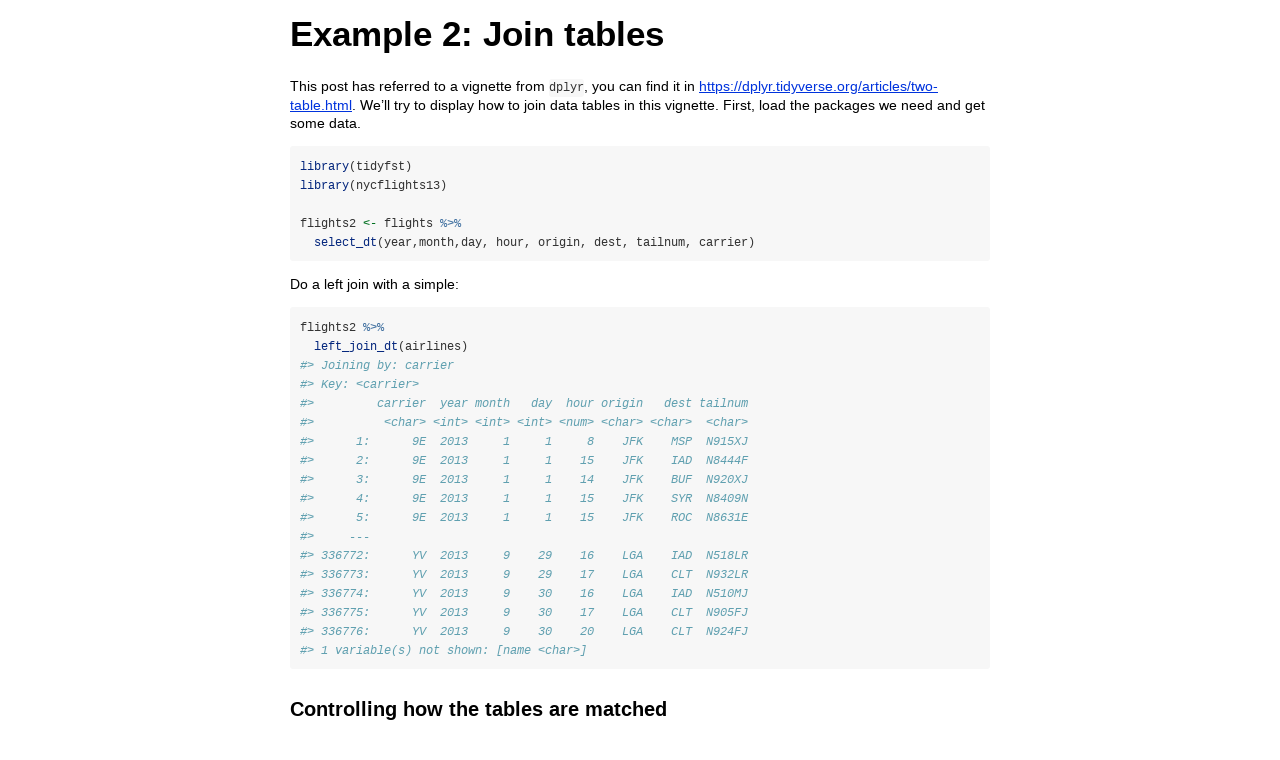

--- FILE ---
content_type: text/html
request_url: http://www.stats.bris.ac.uk/R/web/packages/tidyfst/vignettes/example2_join.html
body_size: 42800
content:
<!DOCTYPE html>

<html>

<head>

<meta charset="utf-8" />
<meta name="generator" content="pandoc" />
<meta http-equiv="X-UA-Compatible" content="IE=EDGE" />

<meta name="viewport" content="width=device-width, initial-scale=1" />



<title>Example 2: Join tables</title>

<script>// Pandoc 2.9 adds attributes on both header and div. We remove the former (to
// be compatible with the behavior of Pandoc < 2.8).
document.addEventListener('DOMContentLoaded', function(e) {
  var hs = document.querySelectorAll("div.section[class*='level'] > :first-child");
  var i, h, a;
  for (i = 0; i < hs.length; i++) {
    h = hs[i];
    if (!/^h[1-6]$/i.test(h.tagName)) continue;  // it should be a header h1-h6
    a = h.attributes;
    while (a.length > 0) h.removeAttribute(a[0].name);
  }
});
</script>

<style type="text/css">
code{white-space: pre-wrap;}
span.smallcaps{font-variant: small-caps;}
span.underline{text-decoration: underline;}
div.column{display: inline-block; vertical-align: top; width: 50%;}
div.hanging-indent{margin-left: 1.5em; text-indent: -1.5em;}
ul.task-list{list-style: none;}
</style>



<style type="text/css">
code {
white-space: pre;
}
.sourceCode {
overflow: visible;
}
</style>
<style type="text/css" data-origin="pandoc">
html { -webkit-text-size-adjust: 100%; }
pre > code.sourceCode { white-space: pre; position: relative; }
pre > code.sourceCode > span { display: inline-block; line-height: 1.25; }
pre > code.sourceCode > span:empty { height: 1.2em; }
.sourceCode { overflow: visible; }
code.sourceCode > span { color: inherit; text-decoration: inherit; }
div.sourceCode { margin: 1em 0; }
pre.sourceCode { margin: 0; }
@media screen {
div.sourceCode { overflow: auto; }
}
@media print {
pre > code.sourceCode { white-space: pre-wrap; }
pre > code.sourceCode > span { text-indent: -5em; padding-left: 5em; }
}
pre.numberSource code
{ counter-reset: source-line 0; }
pre.numberSource code > span
{ position: relative; left: -4em; counter-increment: source-line; }
pre.numberSource code > span > a:first-child::before
{ content: counter(source-line);
position: relative; left: -1em; text-align: right; vertical-align: baseline;
border: none; display: inline-block;
-webkit-touch-callout: none; -webkit-user-select: none;
-khtml-user-select: none; -moz-user-select: none;
-ms-user-select: none; user-select: none;
padding: 0 4px; width: 4em;
color: #aaaaaa;
}
pre.numberSource { margin-left: 3em; border-left: 1px solid #aaaaaa; padding-left: 4px; }
div.sourceCode
{ }
@media screen {
pre > code.sourceCode > span > a:first-child::before { text-decoration: underline; }
}
code span.al { color: #ff0000; font-weight: bold; } 
code span.an { color: #60a0b0; font-weight: bold; font-style: italic; } 
code span.at { color: #7d9029; } 
code span.bn { color: #40a070; } 
code span.bu { color: #008000; } 
code span.cf { color: #007020; font-weight: bold; } 
code span.ch { color: #4070a0; } 
code span.cn { color: #880000; } 
code span.co { color: #60a0b0; font-style: italic; } 
code span.cv { color: #60a0b0; font-weight: bold; font-style: italic; } 
code span.do { color: #ba2121; font-style: italic; } 
code span.dt { color: #902000; } 
code span.dv { color: #40a070; } 
code span.er { color: #ff0000; font-weight: bold; } 
code span.ex { } 
code span.fl { color: #40a070; } 
code span.fu { color: #06287e; } 
code span.im { color: #008000; font-weight: bold; } 
code span.in { color: #60a0b0; font-weight: bold; font-style: italic; } 
code span.kw { color: #007020; font-weight: bold; } 
code span.op { color: #666666; } 
code span.ot { color: #007020; } 
code span.pp { color: #bc7a00; } 
code span.sc { color: #4070a0; } 
code span.ss { color: #bb6688; } 
code span.st { color: #4070a0; } 
code span.va { color: #19177c; } 
code span.vs { color: #4070a0; } 
code span.wa { color: #60a0b0; font-weight: bold; font-style: italic; } 
</style>
<script>
// apply pandoc div.sourceCode style to pre.sourceCode instead
(function() {
  var sheets = document.styleSheets;
  for (var i = 0; i < sheets.length; i++) {
    if (sheets[i].ownerNode.dataset["origin"] !== "pandoc") continue;
    try { var rules = sheets[i].cssRules; } catch (e) { continue; }
    var j = 0;
    while (j < rules.length) {
      var rule = rules[j];
      // check if there is a div.sourceCode rule
      if (rule.type !== rule.STYLE_RULE || rule.selectorText !== "div.sourceCode") {
        j++;
        continue;
      }
      var style = rule.style.cssText;
      // check if color or background-color is set
      if (rule.style.color === '' && rule.style.backgroundColor === '') {
        j++;
        continue;
      }
      // replace div.sourceCode by a pre.sourceCode rule
      sheets[i].deleteRule(j);
      sheets[i].insertRule('pre.sourceCode{' + style + '}', j);
    }
  }
})();
</script>




<style type="text/css">body {
background-color: #fff;
margin: 1em auto;
max-width: 700px;
overflow: visible;
padding-left: 2em;
padding-right: 2em;
font-family: "Open Sans", "Helvetica Neue", Helvetica, Arial, sans-serif;
font-size: 14px;
line-height: 1.35;
}
#TOC {
clear: both;
margin: 0 0 10px 10px;
padding: 4px;
width: 400px;
border: 1px solid #CCCCCC;
border-radius: 5px;
background-color: #f6f6f6;
font-size: 13px;
line-height: 1.3;
}
#TOC .toctitle {
font-weight: bold;
font-size: 15px;
margin-left: 5px;
}
#TOC ul {
padding-left: 40px;
margin-left: -1.5em;
margin-top: 5px;
margin-bottom: 5px;
}
#TOC ul ul {
margin-left: -2em;
}
#TOC li {
line-height: 16px;
}
table {
margin: 1em auto;
border-width: 1px;
border-color: #DDDDDD;
border-style: outset;
border-collapse: collapse;
}
table th {
border-width: 2px;
padding: 5px;
border-style: inset;
}
table td {
border-width: 1px;
border-style: inset;
line-height: 18px;
padding: 5px 5px;
}
table, table th, table td {
border-left-style: none;
border-right-style: none;
}
table thead, table tr.even {
background-color: #f7f7f7;
}
p {
margin: 0.5em 0;
}
blockquote {
background-color: #f6f6f6;
padding: 0.25em 0.75em;
}
hr {
border-style: solid;
border: none;
border-top: 1px solid #777;
margin: 28px 0;
}
dl {
margin-left: 0;
}
dl dd {
margin-bottom: 13px;
margin-left: 13px;
}
dl dt {
font-weight: bold;
}
ul {
margin-top: 0;
}
ul li {
list-style: circle outside;
}
ul ul {
margin-bottom: 0;
}
pre, code {
background-color: #f7f7f7;
border-radius: 3px;
color: #333;
white-space: pre-wrap; 
}
pre {
border-radius: 3px;
margin: 5px 0px 10px 0px;
padding: 10px;
}
pre:not([class]) {
background-color: #f7f7f7;
}
code {
font-family: Consolas, Monaco, 'Courier New', monospace;
font-size: 85%;
}
p > code, li > code {
padding: 2px 0px;
}
div.figure {
text-align: center;
}
img {
background-color: #FFFFFF;
padding: 2px;
border: 1px solid #DDDDDD;
border-radius: 3px;
border: 1px solid #CCCCCC;
margin: 0 5px;
}
h1 {
margin-top: 0;
font-size: 35px;
line-height: 40px;
}
h2 {
border-bottom: 4px solid #f7f7f7;
padding-top: 10px;
padding-bottom: 2px;
font-size: 145%;
}
h3 {
border-bottom: 2px solid #f7f7f7;
padding-top: 10px;
font-size: 120%;
}
h4 {
border-bottom: 1px solid #f7f7f7;
margin-left: 8px;
font-size: 105%;
}
h5, h6 {
border-bottom: 1px solid #ccc;
font-size: 105%;
}
a {
color: #0033dd;
text-decoration: none;
}
a:hover {
color: #6666ff; }
a:visited {
color: #800080; }
a:visited:hover {
color: #BB00BB; }
a[href^="http:"] {
text-decoration: underline; }
a[href^="https:"] {
text-decoration: underline; }

code > span.kw { color: #555; font-weight: bold; } 
code > span.dt { color: #902000; } 
code > span.dv { color: #40a070; } 
code > span.bn { color: #d14; } 
code > span.fl { color: #d14; } 
code > span.ch { color: #d14; } 
code > span.st { color: #d14; } 
code > span.co { color: #888888; font-style: italic; } 
code > span.ot { color: #007020; } 
code > span.al { color: #ff0000; font-weight: bold; } 
code > span.fu { color: #900; font-weight: bold; } 
code > span.er { color: #a61717; background-color: #e3d2d2; } 
</style>




</head>

<body>




<h1 class="title toc-ignore">Example 2: Join tables</h1>



<p>This post has referred to a vignette from <code>dplyr</code>, you can
find it in <a href="https://dplyr.tidyverse.org/articles/two-table.html" class="uri">https://dplyr.tidyverse.org/articles/two-table.html</a>.
We’ll try to display how to join data tables in this vignette. First,
load the packages we need and get some data.</p>
<div class="sourceCode" id="cb1"><pre class="sourceCode r"><code class="sourceCode r"><span id="cb1-1"><a href="#cb1-1" tabindex="-1"></a><span class="fu">library</span>(tidyfst)</span>
<span id="cb1-2"><a href="#cb1-2" tabindex="-1"></a><span class="fu">library</span>(nycflights13)</span>
<span id="cb1-3"><a href="#cb1-3" tabindex="-1"></a></span>
<span id="cb1-4"><a href="#cb1-4" tabindex="-1"></a>flights2 <span class="ot">&lt;-</span> flights <span class="sc">%&gt;%</span> </span>
<span id="cb1-5"><a href="#cb1-5" tabindex="-1"></a>  <span class="fu">select_dt</span>(year,month,day, hour, origin, dest, tailnum, carrier)</span></code></pre></div>
<p>Do a left join with a simple:</p>
<div class="sourceCode" id="cb2"><pre class="sourceCode r"><code class="sourceCode r"><span id="cb2-1"><a href="#cb2-1" tabindex="-1"></a>flights2 <span class="sc">%&gt;%</span> </span>
<span id="cb2-2"><a href="#cb2-2" tabindex="-1"></a>  <span class="fu">left_join_dt</span>(airlines)</span>
<span id="cb2-3"><a href="#cb2-3" tabindex="-1"></a><span class="co">#&gt; Joining by: carrier</span></span>
<span id="cb2-4"><a href="#cb2-4" tabindex="-1"></a><span class="co">#&gt; Key: &lt;carrier&gt;</span></span>
<span id="cb2-5"><a href="#cb2-5" tabindex="-1"></a><span class="co">#&gt;         carrier  year month   day  hour origin   dest tailnum</span></span>
<span id="cb2-6"><a href="#cb2-6" tabindex="-1"></a><span class="co">#&gt;          &lt;char&gt; &lt;int&gt; &lt;int&gt; &lt;int&gt; &lt;num&gt; &lt;char&gt; &lt;char&gt;  &lt;char&gt;</span></span>
<span id="cb2-7"><a href="#cb2-7" tabindex="-1"></a><span class="co">#&gt;      1:      9E  2013     1     1     8    JFK    MSP  N915XJ</span></span>
<span id="cb2-8"><a href="#cb2-8" tabindex="-1"></a><span class="co">#&gt;      2:      9E  2013     1     1    15    JFK    IAD  N8444F</span></span>
<span id="cb2-9"><a href="#cb2-9" tabindex="-1"></a><span class="co">#&gt;      3:      9E  2013     1     1    14    JFK    BUF  N920XJ</span></span>
<span id="cb2-10"><a href="#cb2-10" tabindex="-1"></a><span class="co">#&gt;      4:      9E  2013     1     1    15    JFK    SYR  N8409N</span></span>
<span id="cb2-11"><a href="#cb2-11" tabindex="-1"></a><span class="co">#&gt;      5:      9E  2013     1     1    15    JFK    ROC  N8631E</span></span>
<span id="cb2-12"><a href="#cb2-12" tabindex="-1"></a><span class="co">#&gt;     ---                                                      </span></span>
<span id="cb2-13"><a href="#cb2-13" tabindex="-1"></a><span class="co">#&gt; 336772:      YV  2013     9    29    16    LGA    IAD  N518LR</span></span>
<span id="cb2-14"><a href="#cb2-14" tabindex="-1"></a><span class="co">#&gt; 336773:      YV  2013     9    29    17    LGA    CLT  N932LR</span></span>
<span id="cb2-15"><a href="#cb2-15" tabindex="-1"></a><span class="co">#&gt; 336774:      YV  2013     9    30    16    LGA    IAD  N510MJ</span></span>
<span id="cb2-16"><a href="#cb2-16" tabindex="-1"></a><span class="co">#&gt; 336775:      YV  2013     9    30    17    LGA    CLT  N905FJ</span></span>
<span id="cb2-17"><a href="#cb2-17" tabindex="-1"></a><span class="co">#&gt; 336776:      YV  2013     9    30    20    LGA    CLT  N924FJ</span></span>
<span id="cb2-18"><a href="#cb2-18" tabindex="-1"></a><span class="co">#&gt; 1 variable(s) not shown: [name &lt;char&gt;]</span></span></code></pre></div>
<div id="controlling-how-the-tables-are-matched" class="section level2">
<h2>Controlling how the tables are matched</h2>
<p>Join works the same as <code>dplyr</code>:</p>
<div class="sourceCode" id="cb3"><pre class="sourceCode r"><code class="sourceCode r"><span id="cb3-1"><a href="#cb3-1" tabindex="-1"></a>flights2 <span class="sc">%&gt;%</span> <span class="fu">left_join_dt</span>(weather)</span>
<span id="cb3-2"><a href="#cb3-2" tabindex="-1"></a><span class="co">#&gt; Joining by: year,month,day,hour,origin</span></span>
<span id="cb3-3"><a href="#cb3-3" tabindex="-1"></a><span class="co">#&gt; Key: &lt;year, month, day, hour, origin&gt;</span></span>
<span id="cb3-4"><a href="#cb3-4" tabindex="-1"></a><span class="co">#&gt;          year month   day  hour origin   dest tailnum carrier  temp</span></span>
<span id="cb3-5"><a href="#cb3-5" tabindex="-1"></a><span class="co">#&gt;         &lt;int&gt; &lt;int&gt; &lt;int&gt; &lt;int&gt; &lt;char&gt; &lt;char&gt;  &lt;char&gt;  &lt;char&gt; &lt;num&gt;</span></span>
<span id="cb3-6"><a href="#cb3-6" tabindex="-1"></a><span class="co">#&gt;      1:  2013     1     1     5    EWR    IAH  N14228      UA 39.02</span></span>
<span id="cb3-7"><a href="#cb3-7" tabindex="-1"></a><span class="co">#&gt;      2:  2013     1     1     5    EWR    ORD  N39463      UA 39.02</span></span>
<span id="cb3-8"><a href="#cb3-8" tabindex="-1"></a><span class="co">#&gt;      3:  2013     1     1     5    JFK    MIA  N619AA      AA 39.02</span></span>
<span id="cb3-9"><a href="#cb3-9" tabindex="-1"></a><span class="co">#&gt;      4:  2013     1     1     5    JFK    BQN  N804JB      B6 39.02</span></span>
<span id="cb3-10"><a href="#cb3-10" tabindex="-1"></a><span class="co">#&gt;      5:  2013     1     1     5    JFK    BOS  N708JB      B6 39.02</span></span>
<span id="cb3-11"><a href="#cb3-11" tabindex="-1"></a><span class="co">#&gt;     ---                                                            </span></span>
<span id="cb3-12"><a href="#cb3-12" tabindex="-1"></a><span class="co">#&gt; 336772:  2013    12    31    23    EWR    SJU  N651JB      B6    NA</span></span>
<span id="cb3-13"><a href="#cb3-13" tabindex="-1"></a><span class="co">#&gt; 336773:  2013    12    31    23    JFK    BQN  N566JB      B6    NA</span></span>
<span id="cb3-14"><a href="#cb3-14" tabindex="-1"></a><span class="co">#&gt; 336774:  2013    12    31    23    JFK    SJU  N713TW      DL    NA</span></span>
<span id="cb3-15"><a href="#cb3-15" tabindex="-1"></a><span class="co">#&gt; 336775:  2013    12    31    23    JFK    SJU  N509JB      B6    NA</span></span>
<span id="cb3-16"><a href="#cb3-16" tabindex="-1"></a><span class="co">#&gt; 336776:  2013    12    31    23    JFK    PSE  N665JB      B6    NA</span></span>
<span id="cb3-17"><a href="#cb3-17" tabindex="-1"></a><span class="co">#&gt; 9 variable(s) not shown: [dewp &lt;num&gt;, humid &lt;num&gt;, wind_dir &lt;num&gt;, wind_speed &lt;num&gt;, wind_gust &lt;num&gt;, precip &lt;num&gt;, pressure &lt;num&gt;, visib &lt;num&gt;, time_hour &lt;POSc&gt;]</span></span>
<span id="cb3-18"><a href="#cb3-18" tabindex="-1"></a>flights2 <span class="sc">%&gt;%</span> <span class="fu">left_join_dt</span>(planes, <span class="at">by =</span> <span class="st">&quot;tailnum&quot;</span>)</span>
<span id="cb3-19"><a href="#cb3-19" tabindex="-1"></a><span class="co">#&gt; Key: &lt;tailnum&gt;</span></span>
<span id="cb3-20"><a href="#cb3-20" tabindex="-1"></a><span class="co">#&gt;         tailnum year.x month   day  hour origin   dest carrier year.y</span></span>
<span id="cb3-21"><a href="#cb3-21" tabindex="-1"></a><span class="co">#&gt;          &lt;char&gt;  &lt;int&gt; &lt;int&gt; &lt;int&gt; &lt;num&gt; &lt;char&gt; &lt;char&gt;  &lt;char&gt;  &lt;int&gt;</span></span>
<span id="cb3-22"><a href="#cb3-22" tabindex="-1"></a><span class="co">#&gt;      1:    &lt;NA&gt;   2013     1     2    15    JFK    LAX      AA     NA</span></span>
<span id="cb3-23"><a href="#cb3-23" tabindex="-1"></a><span class="co">#&gt;      2:    &lt;NA&gt;   2013     1     2    16    EWR    ORD      UA     NA</span></span>
<span id="cb3-24"><a href="#cb3-24" tabindex="-1"></a><span class="co">#&gt;      3:    &lt;NA&gt;   2013     1     3     8    EWR    MIA      UA     NA</span></span>
<span id="cb3-25"><a href="#cb3-25" tabindex="-1"></a><span class="co">#&gt;      4:    &lt;NA&gt;   2013     1     3     6    EWR    DFW      UA     NA</span></span>
<span id="cb3-26"><a href="#cb3-26" tabindex="-1"></a><span class="co">#&gt;      5:    &lt;NA&gt;   2013     1     4     8    JFK    DCA      9E     NA</span></span>
<span id="cb3-27"><a href="#cb3-27" tabindex="-1"></a><span class="co">#&gt;     ---                                                              </span></span>
<span id="cb3-28"><a href="#cb3-28" tabindex="-1"></a><span class="co">#&gt; 336772:  N9EAMQ   2013     9    27    16    LGA    ATL      MQ     NA</span></span>
<span id="cb3-29"><a href="#cb3-29" tabindex="-1"></a><span class="co">#&gt; 336773:  N9EAMQ   2013     9    29    12    LGA    BNA      MQ     NA</span></span>
<span id="cb3-30"><a href="#cb3-30" tabindex="-1"></a><span class="co">#&gt; 336774:  N9EAMQ   2013     9    29    18    LGA    CMH      MQ     NA</span></span>
<span id="cb3-31"><a href="#cb3-31" tabindex="-1"></a><span class="co">#&gt; 336775:  N9EAMQ   2013     9    30    11    JFK    DCA      MQ     NA</span></span>
<span id="cb3-32"><a href="#cb3-32" tabindex="-1"></a><span class="co">#&gt; 336776:  N9EAMQ   2013     9    30    14    JFK    TPA      MQ     NA</span></span>
<span id="cb3-33"><a href="#cb3-33" tabindex="-1"></a><span class="co">#&gt; 7 variable(s) not shown: [type &lt;char&gt;, manufacturer &lt;char&gt;, model &lt;char&gt;, engines &lt;int&gt;, seats &lt;int&gt;, speed &lt;int&gt;, engine &lt;char&gt;]</span></span>
<span id="cb3-34"><a href="#cb3-34" tabindex="-1"></a>flights2 <span class="sc">%&gt;%</span> <span class="fu">left_join_dt</span>(airports, <span class="fu">c</span>(<span class="st">&quot;dest&quot;</span> <span class="ot">=</span> <span class="st">&quot;faa&quot;</span>))</span>
<span id="cb3-35"><a href="#cb3-35" tabindex="-1"></a><span class="co">#&gt; Key: &lt;dest&gt;</span></span>
<span id="cb3-36"><a href="#cb3-36" tabindex="-1"></a><span class="co">#&gt;           dest  year month   day  hour origin tailnum carrier</span></span>
<span id="cb3-37"><a href="#cb3-37" tabindex="-1"></a><span class="co">#&gt;         &lt;char&gt; &lt;int&gt; &lt;int&gt; &lt;int&gt; &lt;num&gt; &lt;char&gt;  &lt;char&gt;  &lt;char&gt;</span></span>
<span id="cb3-38"><a href="#cb3-38" tabindex="-1"></a><span class="co">#&gt;      1:    ABQ  2013    10     1    20    JFK  N554JB      B6</span></span>
<span id="cb3-39"><a href="#cb3-39" tabindex="-1"></a><span class="co">#&gt;      2:    ABQ  2013    10     2    20    JFK  N607JB      B6</span></span>
<span id="cb3-40"><a href="#cb3-40" tabindex="-1"></a><span class="co">#&gt;      3:    ABQ  2013    10     3    20    JFK  N591JB      B6</span></span>
<span id="cb3-41"><a href="#cb3-41" tabindex="-1"></a><span class="co">#&gt;      4:    ABQ  2013    10     4    20    JFK  N662JB      B6</span></span>
<span id="cb3-42"><a href="#cb3-42" tabindex="-1"></a><span class="co">#&gt;      5:    ABQ  2013    10     5    19    JFK  N580JB      B6</span></span>
<span id="cb3-43"><a href="#cb3-43" tabindex="-1"></a><span class="co">#&gt;     ---                                                      </span></span>
<span id="cb3-44"><a href="#cb3-44" tabindex="-1"></a><span class="co">#&gt; 336772:    XNA  2013     9    29    17    LGA  N725MQ      MQ</span></span>
<span id="cb3-45"><a href="#cb3-45" tabindex="-1"></a><span class="co">#&gt; 336773:    XNA  2013     9    30     7    LGA  N735MQ      MQ</span></span>
<span id="cb3-46"><a href="#cb3-46" tabindex="-1"></a><span class="co">#&gt; 336774:    XNA  2013     9    30     8    EWR  N14117      EV</span></span>
<span id="cb3-47"><a href="#cb3-47" tabindex="-1"></a><span class="co">#&gt; 336775:    XNA  2013     9    30    15    LGA  N725MQ      MQ</span></span>
<span id="cb3-48"><a href="#cb3-48" tabindex="-1"></a><span class="co">#&gt; 336776:    XNA  2013     9    30    17    LGA  N720MQ      MQ</span></span>
<span id="cb3-49"><a href="#cb3-49" tabindex="-1"></a><span class="co">#&gt; 7 variable(s) not shown: [name &lt;char&gt;, lat &lt;num&gt;, lon &lt;num&gt;, alt &lt;num&gt;, tz &lt;num&gt;, dst &lt;char&gt;, tzone &lt;char&gt;]</span></span>
<span id="cb3-50"><a href="#cb3-50" tabindex="-1"></a>flights2 <span class="sc">%&gt;%</span> <span class="fu">left_join_dt</span>(airports, <span class="fu">c</span>(<span class="st">&quot;origin&quot;</span> <span class="ot">=</span> <span class="st">&quot;faa&quot;</span>))</span>
<span id="cb3-51"><a href="#cb3-51" tabindex="-1"></a><span class="co">#&gt; Key: &lt;origin&gt;</span></span>
<span id="cb3-52"><a href="#cb3-52" tabindex="-1"></a><span class="co">#&gt;         origin  year month   day  hour   dest tailnum carrier</span></span>
<span id="cb3-53"><a href="#cb3-53" tabindex="-1"></a><span class="co">#&gt;         &lt;char&gt; &lt;int&gt; &lt;int&gt; &lt;int&gt; &lt;num&gt; &lt;char&gt;  &lt;char&gt;  &lt;char&gt;</span></span>
<span id="cb3-54"><a href="#cb3-54" tabindex="-1"></a><span class="co">#&gt;      1:    EWR  2013     1     1     5    IAH  N14228      UA</span></span>
<span id="cb3-55"><a href="#cb3-55" tabindex="-1"></a><span class="co">#&gt;      2:    EWR  2013     1     1     5    ORD  N39463      UA</span></span>
<span id="cb3-56"><a href="#cb3-56" tabindex="-1"></a><span class="co">#&gt;      3:    EWR  2013     1     1     6    FLL  N516JB      B6</span></span>
<span id="cb3-57"><a href="#cb3-57" tabindex="-1"></a><span class="co">#&gt;      4:    EWR  2013     1     1     6    SFO  N53441      UA</span></span>
<span id="cb3-58"><a href="#cb3-58" tabindex="-1"></a><span class="co">#&gt;      5:    EWR  2013     1     1     6    LAS  N76515      UA</span></span>
<span id="cb3-59"><a href="#cb3-59" tabindex="-1"></a><span class="co">#&gt;     ---                                                      </span></span>
<span id="cb3-60"><a href="#cb3-60" tabindex="-1"></a><span class="co">#&gt; 336772:    LGA  2013     9    30    18    BNA  N740EV      EV</span></span>
<span id="cb3-61"><a href="#cb3-61" tabindex="-1"></a><span class="co">#&gt; 336773:    LGA  2013     9    30    22    SYR    &lt;NA&gt;      9E</span></span>
<span id="cb3-62"><a href="#cb3-62" tabindex="-1"></a><span class="co">#&gt; 336774:    LGA  2013     9    30    12    BNA  N535MQ      MQ</span></span>
<span id="cb3-63"><a href="#cb3-63" tabindex="-1"></a><span class="co">#&gt; 336775:    LGA  2013     9    30    11    CLE  N511MQ      MQ</span></span>
<span id="cb3-64"><a href="#cb3-64" tabindex="-1"></a><span class="co">#&gt; 336776:    LGA  2013     9    30     8    RDU  N839MQ      MQ</span></span>
<span id="cb3-65"><a href="#cb3-65" tabindex="-1"></a><span class="co">#&gt; 7 variable(s) not shown: [name &lt;char&gt;, lat &lt;num&gt;, lon &lt;num&gt;, alt &lt;num&gt;, tz &lt;num&gt;, dst &lt;char&gt;, tzone &lt;char&gt;]</span></span></code></pre></div>
</div>
<div id="types-of-join" class="section level2">
<h2>Types of join</h2>
<div class="sourceCode" id="cb4"><pre class="sourceCode r"><code class="sourceCode r"><span id="cb4-1"><a href="#cb4-1" tabindex="-1"></a>df1 <span class="ot">&lt;-</span> <span class="fu">data.table</span>(<span class="at">x =</span> <span class="fu">c</span>(<span class="dv">1</span>, <span class="dv">2</span>), <span class="at">y =</span> <span class="dv">2</span><span class="sc">:</span><span class="dv">1</span>)</span>
<span id="cb4-2"><a href="#cb4-2" tabindex="-1"></a>df2 <span class="ot">&lt;-</span> <span class="fu">data.table</span>(<span class="at">x =</span> <span class="fu">c</span>(<span class="dv">1</span>, <span class="dv">3</span>), <span class="at">a =</span> <span class="dv">10</span>, <span class="at">b =</span> <span class="st">&quot;a&quot;</span>)</span>
<span id="cb4-3"><a href="#cb4-3" tabindex="-1"></a></span>
<span id="cb4-4"><a href="#cb4-4" tabindex="-1"></a>df1 <span class="sc">%&gt;%</span> <span class="fu">inner_join_dt</span>(df2) </span>
<span id="cb4-5"><a href="#cb4-5" tabindex="-1"></a><span class="co">#&gt; Joining by: x</span></span>
<span id="cb4-6"><a href="#cb4-6" tabindex="-1"></a><span class="co">#&gt; Key: &lt;x&gt;</span></span>
<span id="cb4-7"><a href="#cb4-7" tabindex="-1"></a><span class="co">#&gt;        x     y     a      b</span></span>
<span id="cb4-8"><a href="#cb4-8" tabindex="-1"></a><span class="co">#&gt;    &lt;num&gt; &lt;int&gt; &lt;num&gt; &lt;char&gt;</span></span>
<span id="cb4-9"><a href="#cb4-9" tabindex="-1"></a><span class="co">#&gt; 1:     1     2    10      a</span></span>
<span id="cb4-10"><a href="#cb4-10" tabindex="-1"></a>df1 <span class="sc">%&gt;%</span> <span class="fu">left_join_dt</span>(df2)</span>
<span id="cb4-11"><a href="#cb4-11" tabindex="-1"></a><span class="co">#&gt; Joining by: x</span></span>
<span id="cb4-12"><a href="#cb4-12" tabindex="-1"></a><span class="co">#&gt; Key: &lt;x&gt;</span></span>
<span id="cb4-13"><a href="#cb4-13" tabindex="-1"></a><span class="co">#&gt;        x     y     a      b</span></span>
<span id="cb4-14"><a href="#cb4-14" tabindex="-1"></a><span class="co">#&gt;    &lt;num&gt; &lt;int&gt; &lt;num&gt; &lt;char&gt;</span></span>
<span id="cb4-15"><a href="#cb4-15" tabindex="-1"></a><span class="co">#&gt; 1:     1     2    10      a</span></span>
<span id="cb4-16"><a href="#cb4-16" tabindex="-1"></a><span class="co">#&gt; 2:     2     1    NA   &lt;NA&gt;</span></span>
<span id="cb4-17"><a href="#cb4-17" tabindex="-1"></a>df1 <span class="sc">%&gt;%</span> <span class="fu">right_join_dt</span>(df2)</span>
<span id="cb4-18"><a href="#cb4-18" tabindex="-1"></a><span class="co">#&gt; Joining by: x</span></span>
<span id="cb4-19"><a href="#cb4-19" tabindex="-1"></a><span class="co">#&gt; Key: &lt;x&gt;</span></span>
<span id="cb4-20"><a href="#cb4-20" tabindex="-1"></a><span class="co">#&gt;        x     y     a      b</span></span>
<span id="cb4-21"><a href="#cb4-21" tabindex="-1"></a><span class="co">#&gt;    &lt;num&gt; &lt;int&gt; &lt;num&gt; &lt;char&gt;</span></span>
<span id="cb4-22"><a href="#cb4-22" tabindex="-1"></a><span class="co">#&gt; 1:     1     2    10      a</span></span>
<span id="cb4-23"><a href="#cb4-23" tabindex="-1"></a><span class="co">#&gt; 2:     3    NA    10      a</span></span>
<span id="cb4-24"><a href="#cb4-24" tabindex="-1"></a>df1 <span class="sc">%&gt;%</span> <span class="fu">full_join_dt</span>(df2)</span>
<span id="cb4-25"><a href="#cb4-25" tabindex="-1"></a><span class="co">#&gt; Joining by: x</span></span>
<span id="cb4-26"><a href="#cb4-26" tabindex="-1"></a><span class="co">#&gt; Key: &lt;x&gt;</span></span>
<span id="cb4-27"><a href="#cb4-27" tabindex="-1"></a><span class="co">#&gt;        x     y     a      b</span></span>
<span id="cb4-28"><a href="#cb4-28" tabindex="-1"></a><span class="co">#&gt;    &lt;num&gt; &lt;int&gt; &lt;num&gt; &lt;char&gt;</span></span>
<span id="cb4-29"><a href="#cb4-29" tabindex="-1"></a><span class="co">#&gt; 1:     1     2    10      a</span></span>
<span id="cb4-30"><a href="#cb4-30" tabindex="-1"></a><span class="co">#&gt; 2:     2     1    NA   &lt;NA&gt;</span></span>
<span id="cb4-31"><a href="#cb4-31" tabindex="-1"></a><span class="co">#&gt; 3:     3    NA    10      a</span></span></code></pre></div>
<p>If all you have is a data.frame or tibble, you have no need to change
the format. Feed the data directly:</p>
<div class="sourceCode" id="cb5"><pre class="sourceCode r"><code class="sourceCode r"><span id="cb5-1"><a href="#cb5-1" tabindex="-1"></a>df1 <span class="ot">&lt;-</span> <span class="fu">data.frame</span>(<span class="at">x =</span> <span class="fu">c</span>(<span class="dv">1</span>, <span class="dv">1</span>, <span class="dv">2</span>), <span class="at">y =</span> <span class="dv">1</span><span class="sc">:</span><span class="dv">3</span>)</span>
<span id="cb5-2"><a href="#cb5-2" tabindex="-1"></a>df2 <span class="ot">&lt;-</span> <span class="fu">data.frame</span>(<span class="at">x =</span> <span class="fu">c</span>(<span class="dv">1</span>, <span class="dv">1</span>, <span class="dv">2</span>), <span class="at">z =</span> <span class="fu">c</span>(<span class="st">&quot;a&quot;</span>, <span class="st">&quot;b&quot;</span>, <span class="st">&quot;a&quot;</span>))</span>
<span id="cb5-3"><a href="#cb5-3" tabindex="-1"></a></span>
<span id="cb5-4"><a href="#cb5-4" tabindex="-1"></a>df1 <span class="sc">%&gt;%</span> <span class="fu">left_join_dt</span>(df2)</span>
<span id="cb5-5"><a href="#cb5-5" tabindex="-1"></a><span class="co">#&gt; Joining by: x</span></span>
<span id="cb5-6"><a href="#cb5-6" tabindex="-1"></a><span class="co">#&gt; Key: &lt;x&gt;</span></span>
<span id="cb5-7"><a href="#cb5-7" tabindex="-1"></a><span class="co">#&gt;        x     y      z</span></span>
<span id="cb5-8"><a href="#cb5-8" tabindex="-1"></a><span class="co">#&gt;    &lt;num&gt; &lt;int&gt; &lt;char&gt;</span></span>
<span id="cb5-9"><a href="#cb5-9" tabindex="-1"></a><span class="co">#&gt; 1:     1     1      a</span></span>
<span id="cb5-10"><a href="#cb5-10" tabindex="-1"></a><span class="co">#&gt; 2:     1     1      b</span></span>
<span id="cb5-11"><a href="#cb5-11" tabindex="-1"></a><span class="co">#&gt; 3:     1     2      a</span></span>
<span id="cb5-12"><a href="#cb5-12" tabindex="-1"></a><span class="co">#&gt; 4:     1     2      b</span></span>
<span id="cb5-13"><a href="#cb5-13" tabindex="-1"></a><span class="co">#&gt; 5:     2     3      a</span></span></code></pre></div>
<p>The “_dt” suffix should remind you that this is backed up by
<code>data.table</code> and will always return a data.table in the
end.</p>
</div>
<div id="filtering-joins" class="section level2">
<h2>Filtering joins</h2>
<p>Filtering joins have also been supported in <code>tidyfst</code>.</p>
<div class="sourceCode" id="cb6"><pre class="sourceCode r"><code class="sourceCode r"><span id="cb6-1"><a href="#cb6-1" tabindex="-1"></a>flights <span class="sc">%&gt;%</span> </span>
<span id="cb6-2"><a href="#cb6-2" tabindex="-1"></a>  <span class="fu">anti_join_dt</span>(planes, <span class="at">by =</span> <span class="st">&quot;tailnum&quot;</span>) <span class="sc">%&gt;%</span> </span>
<span id="cb6-3"><a href="#cb6-3" tabindex="-1"></a>  <span class="fu">count_dt</span>(tailnum, <span class="at">sort =</span> <span class="cn">TRUE</span>)</span>
<span id="cb6-4"><a href="#cb6-4" tabindex="-1"></a><span class="co">#&gt;      tailnum     n</span></span>
<span id="cb6-5"><a href="#cb6-5" tabindex="-1"></a><span class="co">#&gt;       &lt;char&gt; &lt;int&gt;</span></span>
<span id="cb6-6"><a href="#cb6-6" tabindex="-1"></a><span class="co">#&gt;   1:    &lt;NA&gt;  2512</span></span>
<span id="cb6-7"><a href="#cb6-7" tabindex="-1"></a><span class="co">#&gt;   2:  N725MQ   575</span></span>
<span id="cb6-8"><a href="#cb6-8" tabindex="-1"></a><span class="co">#&gt;   3:  N722MQ   513</span></span>
<span id="cb6-9"><a href="#cb6-9" tabindex="-1"></a><span class="co">#&gt;   4:  N723MQ   507</span></span>
<span id="cb6-10"><a href="#cb6-10" tabindex="-1"></a><span class="co">#&gt;   5:  N713MQ   483</span></span>
<span id="cb6-11"><a href="#cb6-11" tabindex="-1"></a><span class="co">#&gt;  ---              </span></span>
<span id="cb6-12"><a href="#cb6-12" tabindex="-1"></a><span class="co">#&gt; 718:  N7BKAA     1</span></span>
<span id="cb6-13"><a href="#cb6-13" tabindex="-1"></a><span class="co">#&gt; 719:  N7CAAA     1</span></span>
<span id="cb6-14"><a href="#cb6-14" tabindex="-1"></a><span class="co">#&gt; 720:  N5FCAA     1</span></span>
<span id="cb6-15"><a href="#cb6-15" tabindex="-1"></a><span class="co">#&gt; 721:  N5ERAA     1</span></span>
<span id="cb6-16"><a href="#cb6-16" tabindex="-1"></a><span class="co">#&gt; 722:  N647MQ     1</span></span></code></pre></div>
<p>Other examples (<code>semi_join_dt()</code> and
<code>anti_join_dt()</code> never duplicate; they only ever remove
observations.):</p>
<div class="sourceCode" id="cb7"><pre class="sourceCode r"><code class="sourceCode r"><span id="cb7-1"><a href="#cb7-1" tabindex="-1"></a>df1 <span class="ot">&lt;-</span> <span class="fu">data.frame</span>(<span class="at">x =</span> <span class="fu">c</span>(<span class="dv">1</span>, <span class="dv">1</span>, <span class="dv">3</span>, <span class="dv">4</span>), <span class="at">y =</span> <span class="dv">1</span><span class="sc">:</span><span class="dv">4</span>)</span>
<span id="cb7-2"><a href="#cb7-2" tabindex="-1"></a>df2 <span class="ot">&lt;-</span> <span class="fu">data.frame</span>(<span class="at">x =</span> <span class="fu">c</span>(<span class="dv">1</span>, <span class="dv">1</span>, <span class="dv">2</span>), <span class="at">z =</span> <span class="fu">c</span>(<span class="st">&quot;a&quot;</span>, <span class="st">&quot;b&quot;</span>, <span class="st">&quot;a&quot;</span>))</span>
<span id="cb7-3"><a href="#cb7-3" tabindex="-1"></a></span>
<span id="cb7-4"><a href="#cb7-4" tabindex="-1"></a><span class="co"># Four rows to start with:</span></span>
<span id="cb7-5"><a href="#cb7-5" tabindex="-1"></a>df1 <span class="sc">%&gt;%</span> <span class="fu">nrow</span>()</span>
<span id="cb7-6"><a href="#cb7-6" tabindex="-1"></a><span class="co">#&gt; [1] 4</span></span>
<span id="cb7-7"><a href="#cb7-7" tabindex="-1"></a></span>
<span id="cb7-8"><a href="#cb7-8" tabindex="-1"></a><span class="co"># And we get four rows after the join</span></span>
<span id="cb7-9"><a href="#cb7-9" tabindex="-1"></a>df1 <span class="sc">%&gt;%</span> <span class="fu">inner_join_dt</span>(df2, <span class="at">by =</span> <span class="st">&quot;x&quot;</span>) <span class="sc">%&gt;%</span> <span class="fu">nrow</span>()</span>
<span id="cb7-10"><a href="#cb7-10" tabindex="-1"></a><span class="co">#&gt; [1] 4</span></span>
<span id="cb7-11"><a href="#cb7-11" tabindex="-1"></a></span>
<span id="cb7-12"><a href="#cb7-12" tabindex="-1"></a><span class="co"># But only two rows actually match</span></span>
<span id="cb7-13"><a href="#cb7-13" tabindex="-1"></a>df1 <span class="sc">%&gt;%</span> <span class="fu">semi_join_dt</span>(df2, <span class="at">by =</span> <span class="st">&quot;x&quot;</span>) <span class="sc">%&gt;%</span> <span class="fu">nrow</span>()</span>
<span id="cb7-14"><a href="#cb7-14" tabindex="-1"></a><span class="co">#&gt; [1] 2</span></span></code></pre></div>
</div>
<div id="set-operations" class="section level2">
<h2>Set operations</h2>
<p>For set operations, wrap <code>data.table</code>’s function directly,
but the functions will automatically turn any data.frame into
data.table. Examples are listed as below:</p>
<div class="sourceCode" id="cb8"><pre class="sourceCode r"><code class="sourceCode r"><span id="cb8-1"><a href="#cb8-1" tabindex="-1"></a>x <span class="ot">=</span> iris[<span class="fu">c</span>(<span class="dv">2</span>,<span class="dv">3</span>,<span class="dv">3</span>,<span class="dv">4</span>),]</span>
<span id="cb8-2"><a href="#cb8-2" tabindex="-1"></a>x2 <span class="ot">=</span> iris[<span class="dv">2</span><span class="sc">:</span><span class="dv">4</span>,]</span>
<span id="cb8-3"><a href="#cb8-3" tabindex="-1"></a>y <span class="ot">=</span> iris[<span class="fu">c</span>(<span class="dv">3</span><span class="sc">:</span><span class="dv">5</span>),]</span>
<span id="cb8-4"><a href="#cb8-4" tabindex="-1"></a></span>
<span id="cb8-5"><a href="#cb8-5" tabindex="-1"></a><span class="fu">intersect_dt</span>(x, y)            <span class="co"># intersect</span></span>
<span id="cb8-6"><a href="#cb8-6" tabindex="-1"></a><span class="co">#&gt;    Sepal.Length Sepal.Width Petal.Length Petal.Width Species</span></span>
<span id="cb8-7"><a href="#cb8-7" tabindex="-1"></a><span class="co">#&gt;           &lt;num&gt;       &lt;num&gt;        &lt;num&gt;       &lt;num&gt;  &lt;fctr&gt;</span></span>
<span id="cb8-8"><a href="#cb8-8" tabindex="-1"></a><span class="co">#&gt; 1:          4.7         3.2          1.3         0.2  setosa</span></span>
<span id="cb8-9"><a href="#cb8-9" tabindex="-1"></a><span class="co">#&gt; 2:          4.6         3.1          1.5         0.2  setosa</span></span>
<span id="cb8-10"><a href="#cb8-10" tabindex="-1"></a><span class="fu">intersect_dt</span>(x, y, <span class="at">all=</span><span class="cn">TRUE</span>)  <span class="co"># intersect all</span></span>
<span id="cb8-11"><a href="#cb8-11" tabindex="-1"></a><span class="co">#&gt;    Sepal.Length Sepal.Width Petal.Length Petal.Width Species</span></span>
<span id="cb8-12"><a href="#cb8-12" tabindex="-1"></a><span class="co">#&gt;           &lt;num&gt;       &lt;num&gt;        &lt;num&gt;       &lt;num&gt;  &lt;fctr&gt;</span></span>
<span id="cb8-13"><a href="#cb8-13" tabindex="-1"></a><span class="co">#&gt; 1:          4.7         3.2          1.3         0.2  setosa</span></span>
<span id="cb8-14"><a href="#cb8-14" tabindex="-1"></a><span class="co">#&gt; 2:          4.6         3.1          1.5         0.2  setosa</span></span>
<span id="cb8-15"><a href="#cb8-15" tabindex="-1"></a><span class="fu">setdiff_dt</span>(x, y)              <span class="co"># except</span></span>
<span id="cb8-16"><a href="#cb8-16" tabindex="-1"></a><span class="co">#&gt;    Sepal.Length Sepal.Width Petal.Length Petal.Width Species</span></span>
<span id="cb8-17"><a href="#cb8-17" tabindex="-1"></a><span class="co">#&gt;           &lt;num&gt;       &lt;num&gt;        &lt;num&gt;       &lt;num&gt;  &lt;fctr&gt;</span></span>
<span id="cb8-18"><a href="#cb8-18" tabindex="-1"></a><span class="co">#&gt; 1:          4.9           3          1.4         0.2  setosa</span></span>
<span id="cb8-19"><a href="#cb8-19" tabindex="-1"></a><span class="fu">setdiff_dt</span>(x, y, <span class="at">all=</span><span class="cn">TRUE</span>)    <span class="co"># except all</span></span>
<span id="cb8-20"><a href="#cb8-20" tabindex="-1"></a><span class="co">#&gt;    Sepal.Length Sepal.Width Petal.Length Petal.Width Species</span></span>
<span id="cb8-21"><a href="#cb8-21" tabindex="-1"></a><span class="co">#&gt;           &lt;num&gt;       &lt;num&gt;        &lt;num&gt;       &lt;num&gt;  &lt;fctr&gt;</span></span>
<span id="cb8-22"><a href="#cb8-22" tabindex="-1"></a><span class="co">#&gt; 1:          4.9         3.0          1.4         0.2  setosa</span></span>
<span id="cb8-23"><a href="#cb8-23" tabindex="-1"></a><span class="co">#&gt; 2:          4.7         3.2          1.3         0.2  setosa</span></span>
<span id="cb8-24"><a href="#cb8-24" tabindex="-1"></a><span class="fu">union_dt</span>(x, y)                <span class="co"># union</span></span>
<span id="cb8-25"><a href="#cb8-25" tabindex="-1"></a><span class="co">#&gt;    Sepal.Length Sepal.Width Petal.Length Petal.Width Species</span></span>
<span id="cb8-26"><a href="#cb8-26" tabindex="-1"></a><span class="co">#&gt;           &lt;num&gt;       &lt;num&gt;        &lt;num&gt;       &lt;num&gt;  &lt;fctr&gt;</span></span>
<span id="cb8-27"><a href="#cb8-27" tabindex="-1"></a><span class="co">#&gt; 1:          4.9         3.0          1.4         0.2  setosa</span></span>
<span id="cb8-28"><a href="#cb8-28" tabindex="-1"></a><span class="co">#&gt; 2:          4.7         3.2          1.3         0.2  setosa</span></span>
<span id="cb8-29"><a href="#cb8-29" tabindex="-1"></a><span class="co">#&gt; 3:          4.6         3.1          1.5         0.2  setosa</span></span>
<span id="cb8-30"><a href="#cb8-30" tabindex="-1"></a><span class="co">#&gt; 4:          5.0         3.6          1.4         0.2  setosa</span></span>
<span id="cb8-31"><a href="#cb8-31" tabindex="-1"></a><span class="fu">union_dt</span>(x, y, <span class="at">all=</span><span class="cn">TRUE</span>)      <span class="co"># union all</span></span>
<span id="cb8-32"><a href="#cb8-32" tabindex="-1"></a><span class="co">#&gt;    Sepal.Length Sepal.Width Petal.Length Petal.Width Species</span></span>
<span id="cb8-33"><a href="#cb8-33" tabindex="-1"></a><span class="co">#&gt;           &lt;num&gt;       &lt;num&gt;        &lt;num&gt;       &lt;num&gt;  &lt;fctr&gt;</span></span>
<span id="cb8-34"><a href="#cb8-34" tabindex="-1"></a><span class="co">#&gt; 1:          4.9         3.0          1.4         0.2  setosa</span></span>
<span id="cb8-35"><a href="#cb8-35" tabindex="-1"></a><span class="co">#&gt; 2:          4.7         3.2          1.3         0.2  setosa</span></span>
<span id="cb8-36"><a href="#cb8-36" tabindex="-1"></a><span class="co">#&gt; 3:          4.7         3.2          1.3         0.2  setosa</span></span>
<span id="cb8-37"><a href="#cb8-37" tabindex="-1"></a><span class="co">#&gt; 4:          4.6         3.1          1.5         0.2  setosa</span></span>
<span id="cb8-38"><a href="#cb8-38" tabindex="-1"></a><span class="co">#&gt; 5:          4.7         3.2          1.3         0.2  setosa</span></span>
<span id="cb8-39"><a href="#cb8-39" tabindex="-1"></a><span class="co">#&gt; 6:          4.6         3.1          1.5         0.2  setosa</span></span>
<span id="cb8-40"><a href="#cb8-40" tabindex="-1"></a><span class="co">#&gt; 7:          5.0         3.6          1.4         0.2  setosa</span></span>
<span id="cb8-41"><a href="#cb8-41" tabindex="-1"></a><span class="fu">setequal_dt</span>(x, x2, <span class="at">all=</span><span class="cn">FALSE</span>) <span class="co"># setequal</span></span>
<span id="cb8-42"><a href="#cb8-42" tabindex="-1"></a><span class="co">#&gt; [1] TRUE</span></span>
<span id="cb8-43"><a href="#cb8-43" tabindex="-1"></a><span class="fu">setequal_dt</span>(x, x2)     </span>
<span id="cb8-44"><a href="#cb8-44" tabindex="-1"></a><span class="co">#&gt; [1] FALSE</span></span></code></pre></div>
<p>For more details, just find the help from <code>data.table</code>
using <code>?setops</code>.</p>
</div>



<!-- code folding -->


<!-- dynamically load mathjax for compatibility with self-contained -->
<script>
  (function () {
    var script = document.createElement("script");
    script.type = "text/javascript";
    script.src  = "https://mathjax.rstudio.com/latest/MathJax.js?config=TeX-AMS-MML_HTMLorMML";
    document.getElementsByTagName("head")[0].appendChild(script);
  })();
</script>

</body>
</html>
